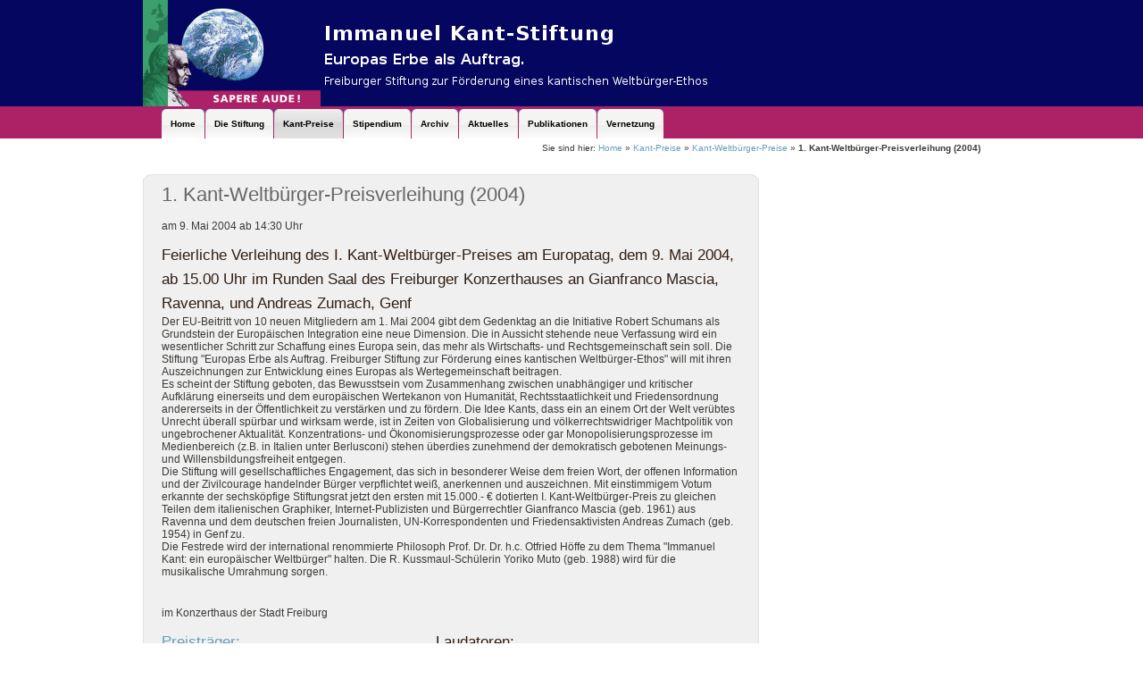

--- FILE ---
content_type: text/html; charset=utf-8
request_url: http://www.kantstiftung.de/index.php?page=1-kant-weltbuerger-preisverleihung-2004
body_size: 5376
content:
<!DOCTYPE html PUBLIC "-//W3C//DTD XHTML 1.0 Transitional//EN"
"http://www.w3.org/TR/xhtml1/DTD/xhtml1-transitional.dtd">
<html xmlns="http://www.w3.org/1999/xhtml" xml:lang="en" lang="en">



  <head>
<link rel="canonical" href="http://www.kantstiftung.de/index.php?page=1-kant-weltbuerger-preisverleihung-2004" />
<title>1. Kant-Weltbürger-Preisverleihung (2004) | Kantstiftung</title>


<base href="http://www.kantstiftung.de/" />
<meta name="Generator" content="CMS Made Simple - Copyright (C) 2004-10 Ted Kulp. All rights reserved." />
<meta http-equiv="Content-Type" content="text/html; charset=utf-8" />
 



<link rel="stylesheet" type="text/css" href="http://www.kantstiftung.de/tmp/cache/stylesheet_combined_316334a5bc66deff760520f0b53b2263.css" media="screen" />



<link rel="start" title="Aktuelles" href="http://www.kantstiftung.de/" />
<link rel="prev" title="Publikation" href="http://www.kantstiftung.de/index.php?page=publikation-2" />
<link rel="next" title="Preisträger " href="http://www.kantstiftung.de/index.php?page=preistraeger" />


<!--[if IE 6]>
<script type="text/javascript" src="modules/MenuManager/CSSMenu.js"></script>
<![endif]-->





<!--[if IE 6]>
<script type="text/javascript"  src="uploads/NCleanBlue/js/ie6fix.js"></script>
<script type="text/javascript">
 // argument is a CSS selector
 DD_belatedPNG.fix('.sbar-top,.sbar-bottom,.main-top,.main-bottom,#version');
</script>
<style type="text/css">
/* enable background image caching in IE6 */
html {filter:expression(document.execCommand("BackgroundImageCache", false, true));} 
</style>
<![endif]-->


  </head>  <body>
    <div id="ncleanblue">
      <div id="pagewrapper" class="core-wrap-960 core-center">

        <ul class="accessibility">
          <li><a href="http://www.kantstiftung.de/index.php?page=1-kant-weltbuerger-preisverleihung-2004#menu_vert" title="Skip to navigation" accesskey="n">Skip to navigation</a></li>
          <li><a href="http://www.kantstiftung.de/index.php?page=1-kant-weltbuerger-preisverleihung-2004#main" title="Skip to content" accesskey="s">Skip to content</a></li>
        </ul>

        <hr class="accessibility" />



        <div id="header" class="util-clearfix">

          <div id="logo" class="core-float-left">
            <a href="http://www.kantstiftung.de/" title="Aktuelles" >Kantstiftung</a>
          </div>
          



          <span class="util-clearb">&nbsp;</span>
          

          <h2 class="accessibility util-clearb">Navigation</h2>

          <div class="page-menu util-clearfix">
          

<div id="menuwrapper">
<ul id="primary-nav">
  <li class="menuparent"><a class="menuparent" 
href="http://www.kantstiftung.de/index.php?page=home"><span>Home</span></a>
  <ul class="unli">
  <li>
  <a 
href="http://www.kantstiftung.de/index.php?page=background"><span>Background</span></a>
</li>
  <li>
  <a 
href="http://www.kantstiftung.de/index.php?page=en_portrait"><span>English Version</span></a>
  </li><li class="separator once" style="list-style-type: none;">&nbsp;</li></ul>
  </li>
    <li class="menuparent"><a class="menuparent" 
href="http://www.kantstiftung.de/index.php?page=die-stiftung"><span>Die Stiftung</span></a>
  <ul class="unli">
  <li>
  <a 
href="http://www.kantstiftung.de/index.php?page=kerndaten"><span>Kerndaten</span></a>
</li>
  <li>
  <a 
href="http://www.kantstiftung.de/index.php?page=portrait"><span>Unterstiftungen</span></a>
</li>
  <li>
  <a 
href="http://www.kantstiftung.de/index.php?page=organe"><span>Organe</span></a>
</li>
  <li>
  <a 
href="http://www.kantstiftung.de/index.php?page=satzung"><span>Satzung</span></a>
</li>
  <li>
  <a 
href="http://www.kantstiftung.de/index.php?page=foerderungskriterien"><span>Förderungskriterien</span></a>
</li>
  <li>
  <a 
href="http://www.kantstiftung.de/index.php?page=kontakt"><span>Kontakt</span></a>
</li>
  <li>
  <a 
href="http://www.kantstiftung.de/index.php?page=impressum"><span>Impressum</span></a>
</li>
  <li>
  <a 
href="http://www.kantstiftung.de/index.php?page=datenschutzerklaerung"><span>Datenschutzerklärung</span></a>
  </li><li class="separator once" style="list-style-type: none;">&nbsp;</li></ul>
  </li>
                          <li class="menuactive menuparent parent"><a class="menuactive menuparent parent"
  href="http://www.kantstiftung.de/index.php?page=kant-preise"><span>Kant-Preise</span></a>
  <ul class="unli">
                        <li class="menuactive menuparent parent"><a class="menuactive menuparent parent"
  href="http://www.kantstiftung.de/index.php?page=kant-weltbuerger-preise"><span>Kant-Weltbürger-Preise</span></a>
  <ul class="unli">
  <li>
  <a 
href="http://www.kantstiftung.de/index.php?page=kant-weltbuerger-preis-2019"><span>7. Kant-Weltbürger-Preisverleihung (2019)</span></a>
</li>
  <li class="menuparent"><a class="menuparent" 
href="http://www.kantstiftung.de/index.php?page=6-kant-weltbuerger-preisverleihung-2016"><span>6. Kant-Weltbürger-Preisverleihung (2016)</span></a>
  <ul class="unli">
  <li>
  <a 
href="http://www.kantstiftung.de/index.php?page=bilder-6"><span>Bilder</span></a>
</li>
  <li>
  <a 
href="http://www.kantstiftung.de/index.php?page=vortraege"><span>Vorträge</span></a>
</li>
  <li>
  <a 
href="http://www.kantstiftung.de/index.php?page=pressemitteilung-5"><span>Pressemitteilung</span></a>
  </li><li class="separator once" style="list-style-type: none;">&nbsp;</li></ul>
  </li>
    <li class="menuparent"><a class="menuparent" 
href="http://www.kantstiftung.de/index.php?page=5-kant-weltbuerger-preisverleihung-2014"><span>5. Kant-Weltbürger-Preisverleihung (2014)</span></a>
  <ul class="unli">
  <li>
  <a 
href="http://www.kantstiftung.de/index.php?page=pressemitteilung-2014"><span>Pressemitteilung</span></a>
</li>
  <li>
  <a 
href="http://www.kantstiftung.de/index.php?page=bilder-preisverleihung-2014"><span>Bilder Preisverleihung</span></a>
</li>
  <li>
  <a 
href="http://www.kantstiftung.de/index.php?page=publikation-5"><span>Publikation</span></a>
  </li><li class="separator once" style="list-style-type: none;">&nbsp;</li></ul>
  </li>
    <li class="menuparent"><a class="menuparent" 
href="http://www.kantstiftung.de/index.php?page=4-kant-weltbuerger-preisverleihung-2011"><span>4. Kant-Weltbürger-Preisverleihung (2011)</span></a>
  <ul class="unli">
  <li>
  <a 
href="http://www.kantstiftung.de/index.php?page=preistraeger-4"><span>Preisträger</span></a>
</li>
  <li>
  <a 
href="http://www.kantstiftung.de/index.php?page=pressemitteilung-4"><span>Pressemitteilung</span></a>
</li>
  <li>
  <a 
href="http://www.kantstiftung.de/index.php?page=einladung"><span>Einladung</span></a>
</li>
  <li>
  <a 
href="http://www.kantstiftung.de/index.php?page=programm-4"><span>Programm</span></a>
</li>
  <li class="menuparent"><a class="menuparent" 
href="http://www.kantstiftung.de/index.php?page=bilder-und-videos"><span>Bilder und Videos</span></a>
  <ul class="unli">
  <li>
  <a 
href="http://www.kantstiftung.de/index.php?page=begruessung-hans-c-graf-sponeck"><span>Begrüßung Hans-C. Graf Sponeck</span></a>
</li>
  <li>
  <a 
href="http://www.kantstiftung.de/index.php?page=grussworte-buergermeister"><span>Grußworte Bürgermeister</span></a>
</li>
  <li>
  <a 
href="http://www.kantstiftung.de/index.php?page=einfuehrung-des-stifters"><span>Einführung des Stifters</span></a>
</li>
  <li>
  <a 
href="http://www.kantstiftung.de/index.php?page=laudatio-angelika-zahrnt"><span>Laudatio Angelika Zahrnt</span></a>
</li>
  <li>
  <a 
href="http://www.kantstiftung.de/index.php?page=laudatio-alfred-de-zayas"><span>Laudatio Alfred de Zayas</span></a>
</li>
  <li>
  <a 
href="http://www.kantstiftung.de/index.php?page=dankesrede-anna-graefin-von-bernstorff"><span>Dankesrede Anna Gräfin von Bernstorff</span></a>
</li>
  <li>
  <a 
href="http://www.kantstiftung.de/index.php?page=dankesrede-baltsar-garzon"><span>Dankesrede Baltsar Garzón </span></a>
</li>
  <li>
  <a 
href="http://www.kantstiftung.de/index.php?page=bilder-5"><span>Bilder </span></a>
  </li><li class="separator once" style="list-style-type: none;">&nbsp;</li></ul>
  </li>
    <li>
  <a 
href="http://www.kantstiftung.de/index.php?page=publikation-3"><span>Publikation</span></a>
</li>
  <li>
  <a 
href="http://www.kantstiftung.de/index.php?page=presseberichte-2"><span>Presseberichte</span></a>
  </li><li class="separator once" style="list-style-type: none;">&nbsp;</li></ul>
  </li>
    <li class="menuparent"><a class="menuparent" 
href="http://www.kantstiftung.de/index.php?page=3-kant-weltbuerger-preisverleihung-2009"><span>3. Kant-Weltbürger-Preisverleihung (2009)</span></a>
  <ul class="unli">
  <li>
  <a 
href="http://www.kantstiftung.de/index.php?page=preistraeger-3"><span>Preisträger</span></a>
</li>
  <li>
  <a 
href="http://www.kantstiftung.de/index.php?page=pressemitteilung-3"><span>Pressemitteilung</span></a>
</li>
  <li>
  <a 
href="http://www.kantstiftung.de/index.php?page=einladung-2"><span>Einladung</span></a>
</li>
  <li>
  <a 
href="http://www.kantstiftung.de/index.php?page=programm-3"><span>Programm</span></a>
</li>
  <li class="menuparent"><a class="menuparent" 
href="http://www.kantstiftung.de/index.php?page=bilder-und-videos-2"><span>Videos und Bilder</span></a>
  <ul class="unli">
  <li>
  <a 
href="http://www.kantstiftung.de/index.php?page=bilder-3"><span>Laudatio Richard Falk</span></a>
</li>
  <li>
  <a 
href="http://www.kantstiftung.de/index.php?page=laudatio-gernot-erler"><span>Laudatio Gernot Erler</span></a>
</li>
  <li>
  <a 
href="http://www.kantstiftung.de/index.php?page=laudatio"><span>Dankesrede Jeff Halper</span></a>
</li>
  <li>
  <a 
href="http://www.kantstiftung.de/index.php?page=dankesrede-flavio-cappio"><span>Dankesrede Flávio Cappio</span></a>
</li>
  <li>
  <a 
href="http://www.kantstiftung.de/index.php?page=bilder-4"><span>Bilder </span></a>
  </li><li class="separator once" style="list-style-type: none;">&nbsp;</li></ul>
  </li>
    <li>
  <a 
href="http://www.kantstiftung.de/index.php?page=publikation"><span>Publikation</span></a>
</li>
  <li>
  <a 
href="http://www.kantstiftung.de/index.php?page=presseberichte"><span>Presseberichte</span></a>
  </li><li class="separator once" style="list-style-type: none;">&nbsp;</li></ul>
  </li>
    <li class="menuparent"><a class="menuparent" 
href="http://www.kantstiftung.de/index.php?page=2-kant-weltbuerger-preisverleihung-2006"><span>2. Kant-Weltbürger-Preisverleihung (2006)</span></a>
  <ul class="unli">
  <li>
  <a 
href="http://www.kantstiftung.de/index.php?page=preistraeger-2"><span>Preisträger</span></a>
</li>
  <li>
  <a 
href="http://www.kantstiftung.de/index.php?page=pressemitteilung-2"><span>Pressemitteilung</span></a>
</li>
  <li>
  <a 
href="http://www.kantstiftung.de/index.php?page=einladung-3"><span>Einladung</span></a>
</li>
  <li>
  <a 
href="http://www.kantstiftung.de/index.php?page=programm-2"><span>Programm</span></a>
</li>
  <li>
  <a 
href="http://www.kantstiftung.de/index.php?page=bilder-2"><span>Bilder</span></a>
</li>
  <li>
  <a 
href="http://www.kantstiftung.de/index.php?page=publikation-2"><span>Publikation</span></a>
  </li><li class="separator once" style="list-style-type: none;">&nbsp;</li></ul>
  </li>
                    <li class="menuactive parent"><a class="menuactive parent"
  href="http://www.kantstiftung.de/index.php?page=1-kant-weltbuerger-preisverleihung-2004"><span>1. Kant-Weltbürger-Preisverleihung (2004)</span></a>
  <ul class="unli">
  <li>
  <a 
href="http://www.kantstiftung.de/index.php?page=preistraeger"><span>Preisträger </span></a>
</li>
  <li>
  <a 
href="http://www.kantstiftung.de/index.php?page=pressemitteilung"><span>Pressemitteilung </span></a>
</li>
  <li>
  <a 
href="http://www.kantstiftung.de/index.php?page=programm"><span>Programm </span></a>
</li>
  <li>
  <a 
href="http://www.kantstiftung.de/index.php?page=bilder"><span>Bilder </span></a>
</li>
  <li>
  <a 
href="http://www.kantstiftung.de/index.php?page=publikation-4"><span>Publikation</span></a>
  </li><li class="separator once" style="list-style-type: none;">&nbsp;</li></ul></li><li class="separator once" style="list-style-type: none;">&nbsp;</li></ul>
  </li>
    <li class="menuparent"><a class="menuparent" 
href="http://www.kantstiftung.de/index.php?page=kant-allmende-preise"><span>Kant-Allmende-Preise</span></a>
  <ul class="unli">
  <li>
  <a 
href="http://www.kantstiftung.de/index.php?page=kant-allmende-preisverleihung-2016"><span>2. Kant-Allmende-Preisverleihung (2016)</span></a>
  </li><li class="separator once" style="list-style-type: none;">&nbsp;</li></ul>
  </li>
    <li class="menuparent"><a class="menuparent" 
href="http://www.kantstiftung.de/index.php?page=kant-foerder-preise"><span>Kant-Förder-Preise</span></a>
  <ul class="unli">
  <li>
  <a 
href="http://www.kantstiftung.de/index.php?page=2016-2"><span>2016</span></a>
</li>
  <li>
  <a 
href="http://www.kantstiftung.de/index.php?page=kant-foerder-preisverleihung-2018"><span>2018</span></a>
</li>
  <li>
  <a 
href="http://www.kantstiftung.de/index.php?page=kant-foerder-preisverleihung-2022"><span>2022</span></a>
</li>
  <li>
  <a 
href="http://www.kantstiftung.de/index.php?page=kant-foerder-preisverleihung-2024"><span>2024</span></a>
  </li><li class="separator once" style="list-style-type: none;">&nbsp;</li></ul></li><li class="separator once" style="list-style-type: none;">&nbsp;</li></ul>
  </li>
    <li>
  <a 
href="http://www.kantstiftung.de/index.php?page=stipendium"><span>Stipendium</span></a>
</li>
  <li class="menuparent"><a class="menuparent" 
href="http://www.kantstiftung.de/index.php?page=archiv"><span>Archiv</span></a>
  <ul class="unli">
  <li class="menuparent"><a class="menuparent" 
href="http://www.kantstiftung.de/index.php?page=2004-bis-2006"><span>2004 bis 2006</span></a>
  <ul class="unli">
  <li>
  <a 
href="http://www.kantstiftung.de/index.php?page=pressemitteilung-zur-gruendung-2004"><span>Pressemitteilung zur Gründung 2004</span></a>
</li>
  <li>
  <a 
href="http://www.kantstiftung.de/index.php?page=vortraege-2004"><span>Vorträge 2004</span></a>
</li>
  <li>
  <a 
href="http://www.kantstiftung.de/index.php?page=podiumsdiskussion-2004"><span>Podiumsdiskussion 2004</span></a>
</li>
  <li>
  <a 
href="http://www.kantstiftung.de/index.php?page=genfood"><span>Genfood</span></a>
</li>
  <li>
  <a 
href="http://www.kantstiftung.de/index.php?page=30-9-2006"><span>Markt der Vielfalt 2006</span></a>
  </li><li class="separator once" style="list-style-type: none;">&nbsp;</li></ul>
  </li>
    <li class="menuparent"><a class="menuparent" 
href="http://www.kantstiftung.de/index.php?page=2007-bis-2009"><span>2007 bis 2009</span></a>
  <ul class="unli">
  <li>
  <a 
href="http://www.kantstiftung.de/index.php?page=vortraege-2007"><span>Vorträge 2007</span></a>
</li>
  <li>
  <a 
href="http://www.kantstiftung.de/index.php?page=pressemitteilung-2008"><span>pressemitteilung 2008</span></a>
</li>
  <li class="menuparent"><a class="menuparent" 
href="http://www.kantstiftung.de/index.php?page=podiumsdiskussion"><span>Podiumsdiskussion 2009</span></a>
  <ul class="unli">
  <li class="menuparent"><a class="menuparent" 
href="http://www.kantstiftung.de/index.php?page=videos-3"><span>Videos</span></a>
  <ul class="unli">
  <li>
  <a 
href="http://www.kantstiftung.de/index.php?page=videos-2"><span>Statement Jeff Halper</span></a>
</li>
  <li>
  <a 
href="http://www.kantstiftung.de/index.php?page=statement-richard-falk"><span>Statement Richard Falk</span></a>
</li>
  <li>
  <a 
href="http://www.kantstiftung.de/index.php?page=videos"><span>Diskussion</span></a>
  </li><li class="separator once" style="list-style-type: none;">&nbsp;</li></ul></li><li class="separator once" style="list-style-type: none;">&nbsp;</li></ul></li><li class="separator once" style="list-style-type: none;">&nbsp;</li></ul>
  </li>
    <li class="menuparent"><a class="menuparent" 
href="http://www.kantstiftung.de/index.php?page=2010-2"><span>2010 bis 2018</span></a>
  <ul class="unli">
  <li>
  <a 
href="http://www.kantstiftung.de/index.php?page=awc-tagung"><span>AWC-Tagung</span></a>
</li>
  <li>
  <a 
href="http://www.kantstiftung.de/index.php?page=freiburger-erklaerung"><span>Freiburger Erklärung</span></a>
</li>
  <li>
  <a 
href="http://www.kantstiftung.de/index.php?page=bonner-erklaerung-bonner-manifest"><span>Bonner Erklärung /Bonner Manifest</span></a>
</li>
  <li>
  <a 
href="http://www.kantstiftung.de/index.php?page=un-charta-retten"><span>UN-Charta retten&#33;</span></a>
  </li><li class="separator once" style="list-style-type: none;">&nbsp;</li></ul></li><li class="separator once" style="list-style-type: none;">&nbsp;</li></ul>
  </li>
    <li>
  <a 
href="http://www.kantstiftung.de/"><span>Aktuelles</span></a>
</li>
  <li>
  <a 
href="http://www.kantstiftung.de/index.php?page=medienecho"><span>Publikationen</span></a>
</li>
  <li class="menuparent"><a class="menuparent" 
href="http://www.kantstiftung.de/index.php?page=vernetzung"><span>Vernetzung</span></a>
  <ul class="unli">
  <li>
  <a 
href="http://www.kantstiftung.de/index.php?page=kooperationspartner"><span>Kooperationspartner</span></a>
</li>
  <li>
  <a 
href="http://www.kantstiftung.de/index.php?page=literatur"><span>Literatur</span></a>
</li><li class="separator once" style="list-style-type: none;">&nbsp;</li></ul>
</li>
</ul>
<div class="clearb"></div>
</div>

          </div>
          <hr class="accessibility util-clearb" />


        </div>



        <div id="content" class="util-clearfix"> 




          <div id="bar" class="util-clearfix">

            <div class="breadcrumbs core-float-right">
              Sie sind hier: <a href="http://www.kantstiftung.de/index.php?page=home">Home</a> &raquo; <a href="http://www.kantstiftung.de/index.php?page=kant-preise">Kant-Preise</a> &raquo; <a href="http://www.kantstiftung.de/index.php?page=kant-weltbuerger-preise">Kant-Weltbürger-Preise</a> &raquo; <span class="lastitem">1. Kant-Weltbürger-Preisverleihung (2004)</span>
            </div>


            <hr class="accessibility util-clearb" />
          </div>







          <div id="main"  class="core-float">



            <div class="main-top">

            </div>
            

            <div class="main-main util-clearfix">
              <h1 class="title">1. Kant-Weltbürger-Preisverleihung (2004)</h1>
            <p>am 9. Mai 2004 ab 14:30 Uhr</p>
<blockquote>
<h3>Feierliche Verleihung des I. Kant-Weltbürger-Preises am Europatag, dem 9. Mai 2004, ab 15.00 Uhr im Runden Saal des Freiburger Konzerthauses an Gianfranco Mascia, Ravenna, und Andreas Zumach, Genf</h3>
Der EU-Beitritt von 10 neuen Mitgliedern am 1. Mai 2004 gibt dem Gedenktag an die Initiative Robert Schumans als Grundstein der Europäischen Integration eine neue Dimension. Die in Aussicht stehende neue Verfassung wird ein wesentlicher Schritt zur Schaffung eines Europa sein, das mehr als Wirtschafts- und Rechtsgemeinschaft sein soll. Die Stiftung "Europas Erbe als Auftrag. Freiburger Stiftung zur Förderung eines kantischen Weltbürger-Ethos" will mit ihren Auszeichnungen zur Entwicklung eines Europas als Wertegemeinschaft beitragen. <br />Es scheint der Stiftung geboten, das Bewusstsein vom Zusammenhang zwischen unabhängiger und kritischer Aufklärung einerseits und dem europäischen Wertekanon von Humanität, Rechtsstaatlichkeit und Friedensordnung andererseits in der Öffentlichkeit zu verstärken und zu fördern. Die Idee Kants, dass ein an einem Ort der Welt verübtes Unrecht überall spürbar und wirksam werde, ist in Zeiten von Globalisierung und völkerrechtswidriger Machtpolitik von ungebrochener Aktualität. Konzentrations- und Ökonomisierungsprozesse oder gar Monopolisierungsprozesse im Medienbereich (z.B. in Italien unter Berlusconi) stehen überdies zunehmend der demokratisch gebotenen Meinungs- und Willensbildungsfreiheit entgegen. <br />Die Stiftung will gesellschaftliches Engagement, das sich in besonderer Weise dem freien Wort, der offenen Information und der Zivilcourage handelnder Bürger verpflichtet weiß, anerkennen und auszeichnen. Mit einstimmigem Votum erkannte der sechsköpfige Stiftungsrat jetzt den ersten mit 15.000.- € dotierten I. Kant-Weltbürger-Preis zu gleichen Teilen dem italienischen Graphiker, Internet-Publizisten und Bürgerrechtler Gianfranco Mascia (geb. 1961) aus Ravenna und dem deutschen freien Journalisten, UN-Korrespondenten und Friedensaktivisten Andreas Zumach (geb. 1954) in Genf zu. <br />Die Festrede wird der international renommierte Philosoph Prof. Dr. Dr. h.c. Otfried Höffe zu dem Thema "Immanuel Kant: ein europäischer Weltbürger" halten. Die R. Kussmaul-Schülerin Yoriko Muto (geb. 1988) wird für die musikalische Umrahmung sorgen. <br /></blockquote>
<p> </p>
<p>im Konzerthaus der Stadt Freiburg</p>
<table border="1" cellspacing="0" cellpadding="0">
<tbody>
<tr>
<td width="307" valign="top">
<h3><span style="font-family: arial,helvetica,sans-serif;"><a href="http://www.kantstiftung.de/index.php?page=preistraeger">Preisträger:</a></span></h3>
<p> </p>
</td>
<td width="307" valign="top">
<h3><span style="font-family: arial,helvetica,sans-serif;">Laudatoren:</span></h3>
</td>
</tr>
<tr>
<td width="307" valign="top">
<h3><span style="font-family: arial, helvetica, sans-serif;"><a href="http://www.kantstiftung.de/index.php?page=preistraeger">Gianfranco   Mascia</a></span></h3>
</td>
<td width="307" valign="top">
<h3><span style="font-family: arial, helvetica, sans-serif;"><a href="uploads/images/Kantpreis1/KlausMönig.jpg">Prof. Dr. Klaus Mönig</a></span></h3>
</td>
</tr>
<tr>
<td width="307" valign="top">
<h3><span style="font-family: arial, helvetica, sans-serif;"><a href="http://www.kantstiftung.de/index.php?page=preistraeger">Andreas   Zumach</a></span></h3>
</td>
<td width="307" valign="top">
<h3><span style="font-family: arial, helvetica, sans-serif;"><a href="uploads/images/Kantpreis1/GrafSponeck.jpg">Hans-C. Graf Sponeck</a></span></h3>
</td>
</tr>
</tbody>
</table>
<h3><span style="font-family: arial, helvetica, sans-serif;"><a href="uploads/Kantstiftung/Kantpreis1/Pressemitteilung_April_2004.pdf">Pressemitteilung</a></span></h3>
<h3><span style="font-family: arial, helvetica, sans-serif;"><a href="http://www.kantstiftung.de/index.php?page=programm-2">Programm</a></span></h3>
<h3><span style="font-family: arial, helvetica, sans-serif;"><a href="http://www.kantstiftung.de/index.php?page=bilder">Bilder</a></span></h3>
<h3><span style="font-family: arial, helvetica, sans-serif;"><a href="http://www.kantstiftung.de/index.php?page=publikation-4">Publikation</a></span></h3>            </div>
            

            <div class="main-bottom">

              <div class="left49 core-float-left">
                <span>
                  Vorherige Seite: <a href="http://www.kantstiftung.de/index.php?page=publikation-2" title="Publikation" >Publikation</a>&nbsp;

                </span>
                <span>
                  N&auml;chste Seite: <a href="http://www.kantstiftung.de/index.php?page=preistraeger" title="Preisträger " >Preisträger </a>&nbsp;
                </span>
              </div>


              <hr class="accessibility" />
            </div>


          </div>


        </div>


      </div>

      <span class="util-clearb">&nbsp;</span>
      

      <div id="footer-wrapper">
        <div id="footer" class="core-wrap-960">


          <div class="block cms core-float-left">
            <p>
&copy; Copyright Kantstiftung 2004-2026<br />
<a href="http://www.kantstiftung.de/index.php?page=impressum">Impressum</a>
&ndash;
<a href="http://www.kantstiftung.de/index.php?page=datenschutzerklaerung">Datenschutzerkl&auml;rung</a>
<br />
</p>
          </div>
          
          <span class="util-clearb">&nbsp;</span>
        </div>
      </div>

    </div>

  </body>
</html>

--- FILE ---
content_type: text/css
request_url: http://www.kantstiftung.de/tmp/cache/stylesheet_combined_316334a5bc66deff760520f0b53b2263.css
body_size: 19726
content:
/*
  @Nuno Costa [criacaoweb.net] Utils CSS.
  @Licensed under GPL2 and MIT.
  @Status: Stable
  @Version: 0.1-20090418
  
  @Contributors:
        -  http://meyerweb.com/eric/tools/css/reset/index.html 
  
  --------------------------------------------------------------- 
*/
/* From: http://meyerweb.com/eric/tools/css/reset/index.html  (Original) */
/* v1.0 | 20080212 */
html, body, div, span, applet, object, iframe,
h1, h2, h3, h4, h5, h6, p, blockquote, pre,
a, abbr, acronym, address, big, cite, code,
del, dfn, em, font, img, ins, kbd, q, s, samp,
small, strike, strong, sub, sup, tt, var,
b, u, i, center,
dl, dt, dd, ol, ul, li,
fieldset, form, label, legend,
table, caption, tbody, tfoot, thead, tr, th, td {
	margin: 0;
	padding: 0;
	border: 0;
	outline: 0;
	font-size: 100%;
	vertical-align: baseline;
	background: transparent;
}
/*
Stantby for nowbody {
	line-height: 1;
}
*/
ol, ul {
	list-style: none;
}
blockquote, q {
	quotes: none;
}
blockquote:before,
blockquote:after,
q:before, q:after {
	content: '';
	content: none;
}
/* remember to define focus styles! */
:focus {
	outline: 0;
}
/* remember to highlight inserts somehow! */
ins {
	text-decoration: none;
}
del {
	text-decoration: line-through;
}
/* tables still need 'cellspacing="0"' in the markup */
table {
	border-collapse: collapse;
	border-spacing: 0;
}
/* ------- @Nuno Costa [criacaoweb.net] Utils CSS. ---------- */
* {
	font-weight: inherit;
	font-style: inherit;
	font-family: inherit;
}
dfn {
	display: none;
	overflow: hidden;
}
/* ----------- Clear Floated Elements ----------- */
html body .util-clearb {
	background: none;
	border: 0;
	clear: both;
	display: block;
	float: none;
	font-size: 0;
	margin: 0;
	padding: 0;
	position: static;
	overflow: hidden;
	visibility: hidden;
	width: 0;
	height: 0;
}
/* ----------- Fix to Clear Floated Elements ----------- */
.util-clearfix:after {
	clear: both;
	content: '.';
	display: block;
	visibility: hidden;
	height: 0;
}
.util-clearfix {
	display: inline-block;
}
* html .util-clearfix {
	height: 1%;
}
.util-clearfix {
	display: block;
}
/* Stylesheet: Kantstiftung_Utils Modified On 2011-07-24 20:05:28 */
/*
  @Nuno Costa [criacaoweb.net] Core CSS.
  @Licensed under GPL and MIT.
  @Status: Stable
  @Version: 0.1-20090418
  
  @Contributors:
  
  --------------------------------------------------------------- 
*/
/*----------- Global Containers ----------- */
/* 
.core-wrap-100   =  width - 100% of Browser Fluid
.core-wrap-960   =  width - 960px  - fixed
.core-wrap-780   =  width - 780px  - fixed
.custom-wrap-x   =  width -  custom   - declared in another css (your site css)
*/
.core-wrap-100 {
	width: 100%;
}
.core-wrap-960 {
	width: 960px;
}
.core-wrap-780 {
	width: 780px;
}
.core-wrap-100,
.core-wrap-960,
.core-wrap-780,
.custom-wrap-x {
	margin-left: auto;
	margin-right: auto;
}
/*----------- Global Float ----------- */
.core-wrap-100  .core-float-left,
.core-wrap-960  .core-float-left,
.core-wrap-780  .core-float-left,
.custom-wrap-x  .core-float-left {
	float: left;
	display: inline;
}
.core-wrap-100  .core-float-right,
.core-wrap-960  .core-float-right,
.core-wrap-780  .core-float-right,
.custom-wrap-x  .core-float-right {
	float: right;
	display: inline;
}
/*----------- Global Center ----------- */
.core-wrap-100   .core-center,
.core-wrap-960   .core-center,
.core-wrap-780   .core-center,
.custom-wrap-x   .core-center {
	margin-left: auto;
	margin-right: auto;
}
/* Stylesheet: Kantstiftung_Core Modified On 2011-07-24 20:05:45 */
/*
@Nuno Costa [criacaoweb.net]
@Since [cmsms 1.6]
@Contributors: Mark and Dev-Team
*/
body {
/* default text for entire site */
	font: normal 0.8em Tahoma, Verdana, Arial, Helvetica, sans-serif;
/* default text color for entire site */
	color: #3A3A36;
/* you can set your own image and background color here */
	background: #fff;
}
/* Mask helper  for browsers ZOOM, Rezise and Decrease */
#ncleanblue {
/* set to width of viewport */
	width: auto;
/* you can set your own image and background color here */
	background: #fff url(http://www.kantstiftung.de/uploads/Kantstiftung/bg__full.png) repeat-x scroll left top;
}
/* wiki style external links */
/* external links will have "(external link)" text added, lets hide it */
a.external span {
	position: absolute;
	left: -5000px;
	width: 4000px;
}
a.external {
/* make some room for the image, css shorthand rules, read: first top padding 0 then right padding 12px then bottom then right */
	padding: 0 12px 0 0;
}
/* colors for external links */
a.external:link {
	color: #679EBC;
/* background image for the link to show wiki style arrow */
	background: url(http://www.kantstiftung.de/images/cms/external.gif) no-repeat 100% -100px;
}
a.external:visited {
	color: #18507C;
/* a different color can be used for visited external links */
/* Set the last 0 to -100px to use that part of the external.gif image for different color for active links external.gif is actually 300px tall, we can use different positions of the image to simulate rollover image changes.*/
	background: url(http://www.kantstiftung.de/images/cms/external.gif) no-repeat 100% -100px;
}
a.external:hover {
	color: #18507C;
/* Set the last 0 to -200px to use that part of the external.gif image for different color on hover */
	background: url(http://www.kantstiftung.de/images/cms/external.gif) no-repeat 100% 0;
	background-color: inherit;
}
/* end wiki style external links */
/* hr and anything with the class of accessibility is hidden with CSS from visual browsers */
.accessibility, hr {
/* absolute lets us put it outside the viewport with the indents, the rest is to clear all defaults */
	position: absolute;
	top: -9999em;
	left: -9999em;
	background: none;
	border: 0;
	clear: both;
	display: block;
	float: none;
	font-size: 0;
	margin: 0;
	padding: 0;
	overflow: hidden;
	visibility: hidden;
	width: 0;
	height: 0;
	border: none;
}
/* ------------ Standard  HTML elements and their default settings ------------ */
b, strong{font-weight: bold;}i, em{	font-style: italic;}
p {
	padding: 0;
	margin-top: 0.5em;
    margin-bottom: 1em;
   text-align:left;
}
h1, h2, h3, h4, h5 {
	line-height: 1.6em;
	font-weight: normal;
	width: auto;
	font-family: "Trebuchet MS", Arial, Helvetica, sans-serif;
}
/*default link styles*/
a {
	color: #679EBC;
	text-decoration: none;
	text-align: left;
}
a:hover {
	color: #3A6B85;
}
a:active {
	color: #3A6B85;
}
a:visited {
	color: #679EBC;
}
input, textarea, select {
	font-size: 0.95em;
}
/* ------------ Wrapper ------------ */
div#pagewrapper {
	font-size: 95%;
	position: relative;
	z-index: 1;
}
/* ------------ Header ------------ */
#header {
	height: 155px;
	width: 960px;
}
#logo a {
/* adjust according your image size */
	height:119px;
	width: 800px;
/* forces full link size */
	display: block;
/* this hides the text */
	text-indent: -9999em;
	margin-top: 0;
	margin-left: 0;
/* you can set your own image here, note size adjustments */
	background: url(http://www.kantstiftung.de/uploads/Kantstiftung/logo.png) no-repeat left top;
}
/* ------------ Header - Search ------------ */
div#search {
	width: 190px;
	height: 28px;
	margin-top: 31px;
	margin-right: 20px;
}
div#search label {
	text-indent: -9999em;
	height: 0pt;
	width: 0pt;
	display: none;
}
div#search input.search-input {
/* specific size for image, your image may need these adjusted */
	width: 143px;
	height: 17px;
/* removes default borders, allows use of image */
	border-style: none;
/* text color */
	color: #999;
/* padding of text */
	padding: 7px 0px 4px 10px;
	float: left;
/* set all font properties at once, weight, size, family */
	font: bold 0.9em Arial, Helvetica, sans-serif;
/* left input image, set your own here */
	background: url(http://www.kantstiftung.de/uploads/Kantstiftung/search.png) no-repeat left top;
}
div#search input.search-button {
/* specific size for image, your image may need these adjusted */
	width: 37px;
	height: 28px;
/* removes default borders, allows use of image */
	border-style: none;
/* hides text, image has text */
	text-indent: -9999em;
	float: left;
	margin: 0;
/* provides positive hover effect */
	cursor: pointer;
/* removes default size/height */
	font-size: 0px;
	line-height: 0px;
/* submit button image, set your own here */
	background: transparent url(http://www.kantstiftung.de/uploads/NCleanBlue/search.png) no-repeat right top;
}
/* ------------ Content ------------ */
#content {
	width: auto;
/* all text in #content will default align left, changed in other calls */
	text-align: left;
}
#bar {
	width: auto;
	height: 40px;
	padding-right: 1em;
	padding-left: 1em;
}
.print {
	margin-right: 75px;
	margin-top: 10px;
}
#version {
	width: 50px;
	height: 31px;
	position: absolute;
	z-index: 5;
	top: 130px;
	right: -16px;
	font-size: 1.6em;
	font-weight: bold;
	padding: 28px 15px;
	color: #FFF;
	text-align: center;
	vertical-align: middle;
	background:  url(http://www.kantstiftung.de/uploads/NCleanBlue/version.png) no-repeat left top;
}
/* IE6 fixes */
* html div#version {
	top: 150px;
}
/* End IE6 fixes */
/* Site Title */
h1.title {
	font-size: 1.8em;
	color: #666666;
	margin-bottom: 0.5em;
}
/* Breadcrumbs */
div.breadcrumbs {
	padding: 0.5em 0;
	font-size: 80%;
	margin: 0 1em;
}
div.breadcrumbs span.lastitem {
	font-weight: bold;
}
/* ------------ Side Bar (Left) ------------ */
#left {
	width: 250px;
}
/* Image that Represents the new CMS design */
#left .screen {
	margin: 10px 50px;
}
/* End  */
.sbar-title {
	font: bold 1.2em Arial, Helvetica, sans-serif;
	color: #252523;
}
.sbar-top {
	height: 20px;
	width: auto;
	padding: 10px;
	background: url(http://www.kantstiftung.de/uploads/NCleanBlue/bg__content.png) no-repeat left top;
}
.sbar-main {
	width: auto;
	border-right: 1px solid #E2E2E2;
	border-left: 1px solid #E2E2E2;
	background: #F0F0F0;
}
span.sbar-bottom {
	width: auto;
	display: block;
	height: 10px;
	background: url(http://www.kantstiftung.de/uploads/NCleanBlue/bg__content.png) no-repeat left bottom;
}
/* ------------ Main (Right) ------------ */
#main {
	width: 690px;
}
.main-top {
	height: 5px;
	width: auto;
	background: url(http://www.kantstiftung.de/uploads/NCleanBlue/bg__content.png) no-repeat right top;
}
.main-main {
	width: auto;
	border-right: 1px solid #E2E2E2;
	border-left: 1px solid #E2E2E2;
	background: #F0F0F0;
	padding: 20px;
	padding-top: 0px;
}
.main-bottom {
	width: auto;
	height: 41px;
	background: url(http://www.kantstiftung.de/uploads/NCleanBlue/bg__content.png) no-repeat right bottom;
}
.right49, .left49 {
	font-size: 0.85em;
	margin: 7px 5px 5px 10px;
	font-weight: bold;
}
.left49 span {
	display: block;
	padding-top: 1px;
}
.left49 a {
	font-weight: normal;
}
.right49 {
	height: 28px;
	width: 250px;
	padding-right: 10px;
	background: url(http://www.kantstiftung.de/uploads/NCleanBlue/bull.png) no-repeat right top;
}
.right49 a, .right49 a:visited {
	padding: 7px 4px;
	display: block;
	color: #000;
	height: 15px;
	background: url(http://www.kantstiftung.de/uploads/NCleanBlue/bull.png) no-repeat  left top;
}
#main h2,
#main h3,
#main h4,
#main h5,
#main h6 {
	font-size: 1.4em;
	color: #301E12;
}
div#main ul,
div#main ol,
div#main dl,
#footer ul,
#footer ol {
	line-height: 1em;
	margin: 0 0 1.5em 0;
}
div#main ul,
#footer ul {
	list-style: circle;
}
div#main ul li,
div#main ol li,
#footer ul li,
#footer ol li {
	padding: 2px 2px 2px 5px;
	margin-left: 20px;
}
/* definition lists topics on bold */
div#main dl dt {
	font-weight: bold;
	margin: 0 0 0 1em;
}
div#main dl dd {
	margin: 0 0 1em 1em;
}
div#main dl {
	margin-bottom: 2em;
	padding-bottom: 1em;
	border-bottom: 1px solid #c0c0c0;
}
/* ------------ Footer ------------ */
` {
	min-height: 50px;
	height: auto!important;
	height: 50px;
	width: auto;
	margin-top: 5px;
	text-align: center;
	margin-right: 00px;
	margin-left: 0px;
	background: #FFFFFF url(http://www.kantstiftung.de/uploads/NCleanBlue/bg__footer.png) repeat-x left top;
}
#footer {
	color: #AF4053;
	font-size: 0.8em;
	min-height: 50px;
	height: auto!important;
	height: 50px;
	background: #FFFFFF;
}
#footer .block {
	width: 300px;
	margin: 20px 10px 10px;
}
#footer .cms {
	text-align: right;
}
/* ------------ Footer Links ------------ */
#footer ul {
	width: auto;
	text-align: left;
	margin-left: 50px;
}
#footer ul ul {
	margin-left: 0px;
}
#footer ul li a {
	color: #FFF;
	display: block;
	font-weight: normal;
	margin-bottom: 0.5em;
	text-decoration: none;
}
#footer a {
	color: #DCEDF1;
	text-decoration: underline;
	font-weight: bold;
}
/* ------------ END LAYOUT ---------------*/
/* ------------  Menu  ROOT  ------------ */
.page-menu {
	width: auto;
	height: 35px;
	margin: 3px 0 0 20px;
}
.menuwrapper {}

ul#primary-nav li hr.menu_separator{
        position: relative;
        visibility: hidden;
        display:block;
        width:5px;
       	height: 32px;
       	margin: 0px 5px 0px;
}
.page-menu ul#primary-nav {
	height: 1%;
	float: left;
	list-style: none;
	padding: 0;
	margin: 0;
}
.page-menu ul#primary-nav li {
	float: left;
}
.page-menu ul#primary-nav li a,
.page-menu ul#primary-nav li a span {
	display: block;
	padding: 0 10px;
	background-repeat: no-repeat;
	background-image: url(http://www.kantstiftung.de/uploads/NCleanBlue/tabs.gif);
}
.page-menu ul#primary-nav li a {
	padding-left: 0;
	color: #000;
	font-weight: bold;
	line-height: 2.15em;
	text-decoration: none;
	margin-left: 1px;
	font-size: 0.85em;
}
.page-menu ul#primary-nav li a:hover,
.page-menu ul#primary-nav li a:active {
	color: #000;
}
.page-menu ul#primary-nav li a.menuactive,
.page-menu ul#primary-nav li a:hover span {
	color: #000;
}
.page-menu ul#primary-nav li a span {
	padding-top: 6px;
	padding-right: 0;
	padding-bottom: 5px;
}
.page-menu ul#primary-nav li a.menuparenth,
.page-menu ul#primary-nav li a.menuactive,
.page-menu ul#primary-nav li a:hover,
.page-menu ul#primary-nav li a:focus,
.page-menu ul#primary-nav li a:active {
	background-position: 100% -120px;
}
.page-menu ul#primary-nav li a {
	background-position: 100% -80px;
}
.page-menu ul#primary-nav li a.menuactive span,
.page-menu ul#primary-nav li a:hover span,
.page-menu ul#primary-nav li a:focus span,
.page-menu ul#primary-nav li a:active span {
	background-position: 0 -40px;
}
.page-menu ul#primary-nav li a span {
	background-position: 0 0;
}
.page-menu ul#primary-nav .sectionheader,
.page-menu ul#primary-nav li a:link.menuactive,
.page-menu ul#primary-nav li a:visited.menuactive {
/* @ Opera, use pseudo classes otherwise it confuses cursor... */
	cursor: text;
}
.page-menu ul#primary-nav li span,
.page-menu ul#primary-nav li a,
.page-menu ul#primary-nav li a:hover,
.page-menu ul#primary-nav li a:focus,
.page-menu ul#primary-nav li a:active {
/* @ Opera, we need to be explicit again here now... */
	cursor: pointer;
}
/* Additional IE specific bug fixes... */
* html .page-menu ul#primary-nav {
	display: inline-block;
}
*:first-child+html .page-menu ul#primary-nav {
	display: inline-block;
}
/* --------------------  menu dropdow  -------------------------
/* Unless you know what you do, do not touch this */
/* Reset all ROOT menu styles. */
ul#primary-nav ul.unli li li a span,
ul#primary-nav ul.unli li a span,
ul#primary-nav .menuparent .unli .menuparent .unli li a span {
	font-weight: normal;
	background-image: none;
	display: block;
	padding-top: 0px;
	padding-left: 0px;
	padding-right: 0px;
	padding-bottom: 0px;
}
#primary-nav {
	margin: 0px;
	padding: 0px;
}
#primary-nav ul {
	list-style: none;
	margin: -6px 0px 0px;
	padding: 0px;
/* Set the width of the menu elements at second level. Leaving first level flexible. */
	width: 209px;
}
#primary-nav ul {
	position: absolute;
	z-index: 1001;
	top: auto;
	display: none;
	padding-top: 9px;
	background: url(http://www.kantstiftung.de/uploads/NCleanBlue/ultop.png) no-repeat left top;
}
* html #primary-nav ul.unli {
	padding-top: 12px;
	background: url(http://www.kantstiftung.de/uploads/NCleanBlue/ultop.gif) no-repeat left top;
}
#primary-nav ul.unli ul {
	margin-left: -7px;
	left: 100%;
	top: 3px;
}
* html #primary-nav ul.unli ul {
	margin-left: -0px;
}
#primary-nav li {
	margin: 0px;
	float: left;
}
#primary-nav li li {
	margin-left: 7px;
	margin-top: -1px;
	float: none;
	position: relative;
}
/* Styling the basic appearance of the menu elements */
ul#primary-nav ul hr.menu_separator{
        position: relative;
        visibility: visible;
        display:block;
        width:130px;
       	height: 1px;
       	margin: 2px 30px 2px;
	padding: 0em;
	border-bottom: 1px solid #ccc;
	border-top-width: 0px;
	border-right-width: 0px;
	border-left-width: 0px;
	border-top-style: none;
	border-right-style: none;
	border-left-style: none;
}
#primary-nav .separator,
#primary-nav .separatorh {
	height: 9px;
	width: 209px;
	margin: 0px 0px -8px;
	background: url(http://www.kantstiftung.de/uploads/NCleanBlue/ulbtm.png) no-repeat left bottom;
}
* html #primary-nav .separator {
       z-index:-1;
	background: url(http://www.kantstiftung.de/uploads/NCleanBlue/ulbtm.gif) no-repeat left bottom;
}
*:first-child+html #primary-nav .separator {
       z-index:-1;
}
#primary-nav ul.unli li a {
	padding: 0px 10px;
	width: 165px;
	margin: 5px;
	background-image: none;
}
* html #primary-nav ul.unli li a {
	padding: 0px 10px 0px 5px;
	width: 165px;
	margin: 5px 0px;
}
#primary-nav li li a:hover {
	background-color: ##af4053;
}
/* Styling the basic appearance of the active page elements (shows what page in the menu is being displayed) */
#primary-nav li.menuactive li a {
	text-decoration: none;
	background: none;
}
#primary-nav ul.unli li.menuparenth,
#primary-nav ul.unli a:hover,
#primary-nav ul.unli a.menuactive {
	background-color: #DBE7F2;
}
/* Styling the basic apperance of the menuparents - here styled the same on hover (fixes IE bug) */
#primary-nav ul.unli li .menuparent,
#primary-nav ul.unli li .menuparent:hover,
#primary-nav ul.unli li .menuparent,
#primary-nav .menuactive.menuparent .unli .menuactive.menuparent .menuactive.menuparent {
	background-image: url(http://www.kantstiftung.de/uploads/NCleanBlue/arrow.gif);
	background-position: center right;
	background-repeat: no-repeat;
}
/* The magic - set to work for up to a 3 level menu, but can be increased unlimited */
#primary-nav ul,
#primary-nav li:hover ul,
#primary-nav li:hover ul ul,
#primary-nav li:hover ul ul ul,
#primary-nav li.menuparenth ul,
#primary-nav li.menuparenth ul ul,
#primary-nav li.menuparenth ul ul ul {
	display: none;
}
#primary-nav li:hover ul,
#primary-nav ul li:hover ul,
#primary-nav ul ul li:hover ul,
#primary-nav ul ul ul li:hover ul,
#primary-nav li.menuparenth ul,
#primary-nav ul li.menuparenth ul,
#primary-nav ul ul li.menuparenth ul,
#primary-nav ul ul ul li.menuparenth ul {
	display: block;
}
/* IE Hacks */
#primary-nav li li {
	float: left;
	clear: both;
}
#primary-nav li li a {
	height: 1%;
}
/*************** End Menu *****************/

/* Stylesheet: Layout: Kantstiftung Modified On 2018-03-11 21:07:03 */
